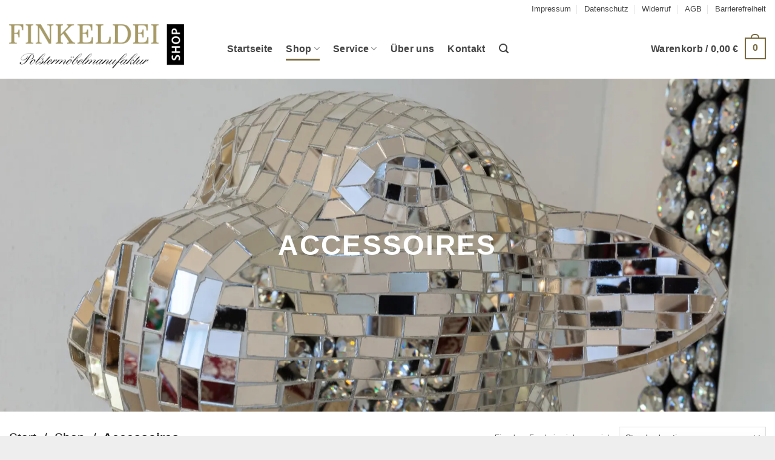

--- FILE ---
content_type: text/html; charset=UTF-8
request_url: https://www.finkeldei-shop.de/produkte/accessoires/
body_size: 17712
content:
<!DOCTYPE html>
<html lang="de" prefix="og: https://ogp.me/ns#" class="loading-site no-js">
<head>
<meta charset="UTF-8"/>
<link rel="profile" href="http://gmpg.org/xfn/11"/>
<link rel="pingback" href="https://www.finkeldei-shop.de/xmlrpc.php"/>
<script>(function(html){html.className=html.className.replace(/\bno-js\b/,'js')})(document.documentElement);</script>
<meta name="viewport" content="width=device-width, initial-scale=1"/>
<title>Exklusive Accessoires - Finkeldei Online-Shop</title>
<meta name="description" content="Kaufen Sie exklusive Accessoires im Online-Shop der Finkeldei Polstermöbelmanufaktur. Diese Accessoires sind ideale Begleiter für unsere Polstermöbel."/>
<meta name="robots" content="follow, index, max-snippet:-1, max-video-preview:-1, max-image-preview:large"/>
<link rel="canonical" href="https://www.finkeldei-shop.de/produkte/accessoires/"/>
<meta property="og:locale" content="de_DE"/>
<meta property="og:type" content="article"/>
<meta property="og:title" content="Exklusive Accessoires - Finkeldei Online-Shop"/>
<meta property="og:description" content="Kaufen Sie exklusive Accessoires im Online-Shop der Finkeldei Polstermöbelmanufaktur. Diese Accessoires sind ideale Begleiter für unsere Polstermöbel."/>
<meta property="og:url" content="https://www.finkeldei-shop.de/produkte/accessoires/"/>
<meta property="og:site_name" content="Online-Shop der Finkeldei Polstermöbelmanufaktur"/>
<meta property="og:image" content="https://www.finkeldei-shop.de/wp-content/uploads/2020/11/accessoires-1.jpg"/>
<meta property="og:image:secure_url" content="https://www.finkeldei-shop.de/wp-content/uploads/2020/11/accessoires-1.jpg"/>
<meta property="og:image:width" content="1920"/>
<meta property="og:image:height" content="1280"/>
<meta property="og:image:type" content="image/jpeg"/>
<meta name="twitter:card" content="summary_large_image"/>
<meta name="twitter:title" content="Exklusive Accessoires - Finkeldei Online-Shop"/>
<meta name="twitter:description" content="Kaufen Sie exklusive Accessoires im Online-Shop der Finkeldei Polstermöbelmanufaktur. Diese Accessoires sind ideale Begleiter für unsere Polstermöbel."/>
<meta name="twitter:label1" content="Produkte"/>
<meta name="twitter:data1" content="1"/>
<script type="application/ld+json" class="rank-math-schema-pro">{"@context":"https://schema.org","@graph":[{"@type":"Organization","@id":"https://www.finkeldei-shop.de/#organization","name":"Finkeldei Online-Shop"},{"@type":"WebSite","@id":"https://www.finkeldei-shop.de/#website","url":"https://www.finkeldei-shop.de","name":"Online-Shop der Finkeldei Polsterm\u00f6belmanufaktur","publisher":{"@id":"https://www.finkeldei-shop.de/#organization"},"inLanguage":"de"},{"@type":"CollectionPage","@id":"https://www.finkeldei-shop.de/produkte/accessoires/#webpage","url":"https://www.finkeldei-shop.de/produkte/accessoires/","name":"Exklusive Accessoires - Finkeldei Online-Shop","isPartOf":{"@id":"https://www.finkeldei-shop.de/#website"},"inLanguage":"de"}]}</script>
<link rel='dns-prefetch' href='//www.finkeldei-shop.de'/>
<link rel='prefetch' href='https://www.finkeldei-shop.de/wp-content/themes/flatsome/assets/js/flatsome.js?ver=e2eddd6c228105dac048'/>
<link rel='prefetch' href='https://www.finkeldei-shop.de/wp-content/themes/flatsome/assets/js/chunk.slider.js?ver=3.20.4'/>
<link rel='prefetch' href='https://www.finkeldei-shop.de/wp-content/themes/flatsome/assets/js/chunk.popups.js?ver=3.20.4'/>
<link rel='prefetch' href='https://www.finkeldei-shop.de/wp-content/themes/flatsome/assets/js/chunk.tooltips.js?ver=3.20.4'/>
<link rel='prefetch' href='https://www.finkeldei-shop.de/wp-content/themes/flatsome/assets/js/woocommerce.js?ver=1c9be63d628ff7c3ff4c'/>
<link rel="alternate" type="application/rss+xml" title="Finkeldei Online-Shop &raquo; Feed" href="https://www.finkeldei-shop.de/feed/"/>
<link rel="alternate" type="application/rss+xml" title="Finkeldei Online-Shop &raquo; Kommentar-Feed" href="https://www.finkeldei-shop.de/comments/feed/"/>
<link rel="alternate" type="application/rss+xml" title="Finkeldei Online-Shop &raquo; Accessoires Kategorie Feed" href="https://www.finkeldei-shop.de/produkte/accessoires/feed/"/>
<style id='wp-img-auto-sizes-contain-inline-css'>img:is([sizes=auto i],[sizes^="auto," i]){contain-intrinsic-size:3000px 1500px}</style>
<style id='wp-block-library-inline-css'>:root{--wp-block-synced-color:#7a00df;--wp-block-synced-color--rgb:122,0,223;--wp-bound-block-color:var(--wp-block-synced-color);--wp-editor-canvas-background:#ddd;--wp-admin-theme-color:#007cba;--wp-admin-theme-color--rgb:0,124,186;--wp-admin-theme-color-darker-10:#006ba1;--wp-admin-theme-color-darker-10--rgb:0,107,160.5;--wp-admin-theme-color-darker-20:#005a87;--wp-admin-theme-color-darker-20--rgb:0,90,135;--wp-admin-border-width-focus:2px}@media (min-resolution:192dpi){:root{--wp-admin-border-width-focus:1.5px}}.wp-element-button{cursor:pointer}:root .has-very-light-gray-background-color{background-color:#eee}:root .has-very-dark-gray-background-color{background-color:#313131}:root .has-very-light-gray-color{color:#eee}:root .has-very-dark-gray-color{color:#313131}:root .has-vivid-green-cyan-to-vivid-cyan-blue-gradient-background{background:linear-gradient(135deg,#00d084,#0693e3)}:root .has-purple-crush-gradient-background{background:linear-gradient(135deg,#34e2e4,#4721fb 50%,#ab1dfe)}:root .has-hazy-dawn-gradient-background{background:linear-gradient(135deg,#faaca8,#dad0ec)}:root .has-subdued-olive-gradient-background{background:linear-gradient(135deg,#fafae1,#67a671)}:root .has-atomic-cream-gradient-background{background:linear-gradient(135deg,#fdd79a,#004a59)}:root .has-nightshade-gradient-background{background:linear-gradient(135deg,#330968,#31cdcf)}:root .has-midnight-gradient-background{background:linear-gradient(135deg,#020381,#2874fc)}:root{--wp--preset--font-size--normal:16px;--wp--preset--font-size--huge:42px}.has-regular-font-size{font-size:1em}.has-larger-font-size{font-size:2.625em}.has-normal-font-size{font-size:var(--wp--preset--font-size--normal)}.has-huge-font-size{font-size:var(--wp--preset--font-size--huge)}.has-text-align-center{text-align:center}.has-text-align-left{text-align:left}.has-text-align-right{text-align:right}.has-fit-text{white-space:nowrap!important}#end-resizable-editor-section{display:none}.aligncenter{clear:both}.items-justified-left{justify-content:flex-start}.items-justified-center{justify-content:center}.items-justified-right{justify-content:flex-end}.items-justified-space-between{justify-content:space-between}.screen-reader-text{border:0;clip-path:inset(50%);height:1px;margin:-1px;overflow:hidden;padding:0;position:absolute;width:1px;word-wrap:normal!important}.screen-reader-text:focus{background-color:#ddd;clip-path:none;color:#444;display:block;font-size:1em;height:auto;left:5px;line-height:normal;padding:15px 23px 14px;text-decoration:none;top:5px;width:auto;z-index:100000}html :where(.has-border-color){border-style:solid}html :where([style*=border-top-color]){border-top-style:solid}html :where([style*=border-right-color]){border-right-style:solid}html :where([style*=border-bottom-color]){border-bottom-style:solid}html :where([style*=border-left-color]){border-left-style:solid}html :where([style*=border-width]){border-style:solid}html :where([style*=border-top-width]){border-top-style:solid}html :where([style*=border-right-width]){border-right-style:solid}html :where([style*=border-bottom-width]){border-bottom-style:solid}html :where([style*=border-left-width]){border-left-style:solid}html :where(img[class*=wp-image-]){height:auto;max-width:100%}:where(figure){margin:0 0 1em}html :where(.is-position-sticky){--wp-admin--admin-bar--position-offset:var(--wp-admin--admin-bar--height,0px)}@media screen and (max-width:600px){html :where(.is-position-sticky){--wp-admin--admin-bar--position-offset:0px}}</style>
<link rel="stylesheet" type="text/css" href="//www.finkeldei-shop.de/wp-content/cache/wpfc-minified/f6f9w4fw/a3wqr.css" media="all"/>
<style id='global-styles-inline-css'>:root{--wp--preset--aspect-ratio--square:1;--wp--preset--aspect-ratio--4-3:4/3;--wp--preset--aspect-ratio--3-4:3/4;--wp--preset--aspect-ratio--3-2:3/2;--wp--preset--aspect-ratio--2-3:2/3;--wp--preset--aspect-ratio--16-9:16/9;--wp--preset--aspect-ratio--9-16:9/16;--wp--preset--color--black:#000000;--wp--preset--color--cyan-bluish-gray:#abb8c3;--wp--preset--color--white:#ffffff;--wp--preset--color--pale-pink:#f78da7;--wp--preset--color--vivid-red:#cf2e2e;--wp--preset--color--luminous-vivid-orange:#ff6900;--wp--preset--color--luminous-vivid-amber:#fcb900;--wp--preset--color--light-green-cyan:#7bdcb5;--wp--preset--color--vivid-green-cyan:#00d084;--wp--preset--color--pale-cyan-blue:#8ed1fc;--wp--preset--color--vivid-cyan-blue:#0693e3;--wp--preset--color--vivid-purple:#9b51e0;--wp--preset--color--primary:#79693e;--wp--preset--color--secondary:#111111;--wp--preset--color--success:#017d3f;--wp--preset--color--alert:#d80018;--wp--preset--gradient--vivid-cyan-blue-to-vivid-purple:linear-gradient(135deg,rgb(6,147,227) 0%,rgb(155,81,224) 100%);--wp--preset--gradient--light-green-cyan-to-vivid-green-cyan:linear-gradient(135deg,rgb(122,220,180) 0%,rgb(0,208,130) 100%);--wp--preset--gradient--luminous-vivid-amber-to-luminous-vivid-orange:linear-gradient(135deg,rgb(252,185,0) 0%,rgb(255,105,0) 100%);--wp--preset--gradient--luminous-vivid-orange-to-vivid-red:linear-gradient(135deg,rgb(255,105,0) 0%,rgb(207,46,46) 100%);--wp--preset--gradient--very-light-gray-to-cyan-bluish-gray:linear-gradient(135deg,rgb(238,238,238) 0%,rgb(169,184,195) 100%);--wp--preset--gradient--cool-to-warm-spectrum:linear-gradient(135deg,rgb(74,234,220) 0%,rgb(151,120,209) 20%,rgb(207,42,186) 40%,rgb(238,44,130) 60%,rgb(251,105,98) 80%,rgb(254,248,76) 100%);--wp--preset--gradient--blush-light-purple:linear-gradient(135deg,rgb(255,206,236) 0%,rgb(152,150,240) 100%);--wp--preset--gradient--blush-bordeaux:linear-gradient(135deg,rgb(254,205,165) 0%,rgb(254,45,45) 50%,rgb(107,0,62) 100%);--wp--preset--gradient--luminous-dusk:linear-gradient(135deg,rgb(255,203,112) 0%,rgb(199,81,192) 50%,rgb(65,88,208) 100%);--wp--preset--gradient--pale-ocean:linear-gradient(135deg,rgb(255,245,203) 0%,rgb(182,227,212) 50%,rgb(51,167,181) 100%);--wp--preset--gradient--electric-grass:linear-gradient(135deg,rgb(202,248,128) 0%,rgb(113,206,126) 100%);--wp--preset--gradient--midnight:linear-gradient(135deg,rgb(2,3,129) 0%,rgb(40,116,252) 100%);--wp--preset--font-size--small:13px;--wp--preset--font-size--medium:20px;--wp--preset--font-size--large:36px;--wp--preset--font-size--x-large:42px;--wp--preset--spacing--20:0.44rem;--wp--preset--spacing--30:0.67rem;--wp--preset--spacing--40:1rem;--wp--preset--spacing--50:1.5rem;--wp--preset--spacing--60:2.25rem;--wp--preset--spacing--70:3.38rem;--wp--preset--spacing--80:5.06rem;--wp--preset--shadow--natural:6px 6px 9px rgba(0, 0, 0, 0.2);--wp--preset--shadow--deep:12px 12px 50px rgba(0, 0, 0, 0.4);--wp--preset--shadow--sharp:6px 6px 0px rgba(0, 0, 0, 0.2);--wp--preset--shadow--outlined:6px 6px 0px -3px rgb(255, 255, 255), 6px 6px rgb(0, 0, 0);--wp--preset--shadow--crisp:6px 6px 0px rgb(0, 0, 0);}:where(body){margin:0;}.wp-site-blocks > .alignleft{float:left;margin-right:2em;}.wp-site-blocks > .alignright{float:right;margin-left:2em;}.wp-site-blocks > .aligncenter{justify-content:center;margin-left:auto;margin-right:auto;}:where(.is-layout-flex){gap:0.5em;}:where(.is-layout-grid){gap:0.5em;}.is-layout-flow > .alignleft{float:left;margin-inline-start:0;margin-inline-end:2em;}.is-layout-flow > .alignright{float:right;margin-inline-start:2em;margin-inline-end:0;}.is-layout-flow > .aligncenter{margin-left:auto !important;margin-right:auto !important;}.is-layout-constrained > .alignleft{float:left;margin-inline-start:0;margin-inline-end:2em;}.is-layout-constrained > .alignright{float:right;margin-inline-start:2em;margin-inline-end:0;}.is-layout-constrained > .aligncenter{margin-left:auto !important;margin-right:auto !important;}.is-layout-constrained > :where(:not(.alignleft):not(.alignright):not(.alignfull)){margin-left:auto !important;margin-right:auto !important;}body .is-layout-flex{display:flex;}.is-layout-flex{flex-wrap:wrap;align-items:center;}.is-layout-flex > :is(*, div){margin:0;}body .is-layout-grid{display:grid;}.is-layout-grid > :is(*, div){margin:0;}body{padding-top:0px;padding-right:0px;padding-bottom:0px;padding-left:0px;}a:where(:not(.wp-element-button)){text-decoration:none;}:root :where(.wp-element-button, .wp-block-button__link){background-color:#32373c;border-width:0;color:#fff;font-family:inherit;font-size:inherit;font-style:inherit;font-weight:inherit;letter-spacing:inherit;line-height:inherit;padding-top:calc(0.667em + 2px);padding-right:calc(1.333em + 2px);padding-bottom:calc(0.667em + 2px);padding-left:calc(1.333em + 2px);text-decoration:none;text-transform:inherit;}.has-black-color{color:var(--wp--preset--color--black) !important;}.has-cyan-bluish-gray-color{color:var(--wp--preset--color--cyan-bluish-gray) !important;}.has-white-color{color:var(--wp--preset--color--white) !important;}.has-pale-pink-color{color:var(--wp--preset--color--pale-pink) !important;}.has-vivid-red-color{color:var(--wp--preset--color--vivid-red) !important;}.has-luminous-vivid-orange-color{color:var(--wp--preset--color--luminous-vivid-orange) !important;}.has-luminous-vivid-amber-color{color:var(--wp--preset--color--luminous-vivid-amber) !important;}.has-light-green-cyan-color{color:var(--wp--preset--color--light-green-cyan) !important;}.has-vivid-green-cyan-color{color:var(--wp--preset--color--vivid-green-cyan) !important;}.has-pale-cyan-blue-color{color:var(--wp--preset--color--pale-cyan-blue) !important;}.has-vivid-cyan-blue-color{color:var(--wp--preset--color--vivid-cyan-blue) !important;}.has-vivid-purple-color{color:var(--wp--preset--color--vivid-purple) !important;}.has-primary-color{color:var(--wp--preset--color--primary) !important;}.has-secondary-color{color:var(--wp--preset--color--secondary) !important;}.has-success-color{color:var(--wp--preset--color--success) !important;}.has-alert-color{color:var(--wp--preset--color--alert) !important;}.has-black-background-color{background-color:var(--wp--preset--color--black) !important;}.has-cyan-bluish-gray-background-color{background-color:var(--wp--preset--color--cyan-bluish-gray) !important;}.has-white-background-color{background-color:var(--wp--preset--color--white) !important;}.has-pale-pink-background-color{background-color:var(--wp--preset--color--pale-pink) !important;}.has-vivid-red-background-color{background-color:var(--wp--preset--color--vivid-red) !important;}.has-luminous-vivid-orange-background-color{background-color:var(--wp--preset--color--luminous-vivid-orange) !important;}.has-luminous-vivid-amber-background-color{background-color:var(--wp--preset--color--luminous-vivid-amber) !important;}.has-light-green-cyan-background-color{background-color:var(--wp--preset--color--light-green-cyan) !important;}.has-vivid-green-cyan-background-color{background-color:var(--wp--preset--color--vivid-green-cyan) !important;}.has-pale-cyan-blue-background-color{background-color:var(--wp--preset--color--pale-cyan-blue) !important;}.has-vivid-cyan-blue-background-color{background-color:var(--wp--preset--color--vivid-cyan-blue) !important;}.has-vivid-purple-background-color{background-color:var(--wp--preset--color--vivid-purple) !important;}.has-primary-background-color{background-color:var(--wp--preset--color--primary) !important;}.has-secondary-background-color{background-color:var(--wp--preset--color--secondary) !important;}.has-success-background-color{background-color:var(--wp--preset--color--success) !important;}.has-alert-background-color{background-color:var(--wp--preset--color--alert) !important;}.has-black-border-color{border-color:var(--wp--preset--color--black) !important;}.has-cyan-bluish-gray-border-color{border-color:var(--wp--preset--color--cyan-bluish-gray) !important;}.has-white-border-color{border-color:var(--wp--preset--color--white) !important;}.has-pale-pink-border-color{border-color:var(--wp--preset--color--pale-pink) !important;}.has-vivid-red-border-color{border-color:var(--wp--preset--color--vivid-red) !important;}.has-luminous-vivid-orange-border-color{border-color:var(--wp--preset--color--luminous-vivid-orange) !important;}.has-luminous-vivid-amber-border-color{border-color:var(--wp--preset--color--luminous-vivid-amber) !important;}.has-light-green-cyan-border-color{border-color:var(--wp--preset--color--light-green-cyan) !important;}.has-vivid-green-cyan-border-color{border-color:var(--wp--preset--color--vivid-green-cyan) !important;}.has-pale-cyan-blue-border-color{border-color:var(--wp--preset--color--pale-cyan-blue) !important;}.has-vivid-cyan-blue-border-color{border-color:var(--wp--preset--color--vivid-cyan-blue) !important;}.has-vivid-purple-border-color{border-color:var(--wp--preset--color--vivid-purple) !important;}.has-primary-border-color{border-color:var(--wp--preset--color--primary) !important;}.has-secondary-border-color{border-color:var(--wp--preset--color--secondary) !important;}.has-success-border-color{border-color:var(--wp--preset--color--success) !important;}.has-alert-border-color{border-color:var(--wp--preset--color--alert) !important;}.has-vivid-cyan-blue-to-vivid-purple-gradient-background{background:var(--wp--preset--gradient--vivid-cyan-blue-to-vivid-purple) !important;}.has-light-green-cyan-to-vivid-green-cyan-gradient-background{background:var(--wp--preset--gradient--light-green-cyan-to-vivid-green-cyan) !important;}.has-luminous-vivid-amber-to-luminous-vivid-orange-gradient-background{background:var(--wp--preset--gradient--luminous-vivid-amber-to-luminous-vivid-orange) !important;}.has-luminous-vivid-orange-to-vivid-red-gradient-background{background:var(--wp--preset--gradient--luminous-vivid-orange-to-vivid-red) !important;}.has-very-light-gray-to-cyan-bluish-gray-gradient-background{background:var(--wp--preset--gradient--very-light-gray-to-cyan-bluish-gray) !important;}.has-cool-to-warm-spectrum-gradient-background{background:var(--wp--preset--gradient--cool-to-warm-spectrum) !important;}.has-blush-light-purple-gradient-background{background:var(--wp--preset--gradient--blush-light-purple) !important;}.has-blush-bordeaux-gradient-background{background:var(--wp--preset--gradient--blush-bordeaux) !important;}.has-luminous-dusk-gradient-background{background:var(--wp--preset--gradient--luminous-dusk) !important;}.has-pale-ocean-gradient-background{background:var(--wp--preset--gradient--pale-ocean) !important;}.has-electric-grass-gradient-background{background:var(--wp--preset--gradient--electric-grass) !important;}.has-midnight-gradient-background{background:var(--wp--preset--gradient--midnight) !important;}.has-small-font-size{font-size:var(--wp--preset--font-size--small) !important;}.has-medium-font-size{font-size:var(--wp--preset--font-size--medium) !important;}.has-large-font-size{font-size:var(--wp--preset--font-size--large) !important;}.has-x-large-font-size{font-size:var(--wp--preset--font-size--x-large) !important;}</style>
<link rel="stylesheet" type="text/css" href="//www.finkeldei-shop.de/wp-content/cache/wpfc-minified/6jd0oa37/a3wqr.css" media="all"/>
<style id='woocommerce-inline-inline-css'>.woocommerce form .form-row .required{visibility:visible;}</style>
<link rel="stylesheet" type="text/css" href="//www.finkeldei-shop.de/wp-content/cache/wpfc-minified/qhyqlhos/a4jvo.css" media="all"/>
<style id='woocommerce-gzd-layout-inline-css'>.woocommerce-checkout .shop_table{background-color:#eeeeee;}
.product p.deposit-packaging-type{font-size:1.25em !important;}
p.woocommerce-shipping-destination{display:none;}
.wc-gzd-nutri-score-value-a{background:url(https://www.finkeldei-shop.de/wp-content/plugins/woocommerce-germanized/assets/images/nutri-score-a.svg) no-repeat;}
.wc-gzd-nutri-score-value-b{background:url(https://www.finkeldei-shop.de/wp-content/plugins/woocommerce-germanized/assets/images/nutri-score-b.svg) no-repeat;}
.wc-gzd-nutri-score-value-c{background:url(https://www.finkeldei-shop.de/wp-content/plugins/woocommerce-germanized/assets/images/nutri-score-c.svg) no-repeat;}
.wc-gzd-nutri-score-value-d{background:url(https://www.finkeldei-shop.de/wp-content/plugins/woocommerce-germanized/assets/images/nutri-score-d.svg) no-repeat;}
.wc-gzd-nutri-score-value-e{background:url(https://www.finkeldei-shop.de/wp-content/plugins/woocommerce-germanized/assets/images/nutri-score-e.svg) no-repeat;}</style>
<link rel="stylesheet" type="text/css" href="//www.finkeldei-shop.de/wp-content/cache/wpfc-minified/2z73uomd/a3wqr.css" media="all"/>
<style id='flatsome-main-inline-css'>@font-face{font-family:"fl-icons";font-display:block;src:url(https://www.finkeldei-shop.de/wp-content/themes/flatsome/assets/css/icons/fl-icons.eot?v=3.20.4);src:url(https://www.finkeldei-shop.de/wp-content/themes/flatsome/assets/css/icons/fl-icons.eot#iefix?v=3.20.4) format("embedded-opentype"), url(https://www.finkeldei-shop.de/wp-content/themes/flatsome/assets/css/icons/fl-icons.woff2?v=3.20.4) format("woff2"), url(https://www.finkeldei-shop.de/wp-content/themes/flatsome/assets/css/icons/fl-icons.ttf?v=3.20.4) format("truetype"), url(https://www.finkeldei-shop.de/wp-content/themes/flatsome/assets/css/icons/fl-icons.woff?v=3.20.4) format("woff"), url(https://www.finkeldei-shop.de/wp-content/themes/flatsome/assets/css/icons/fl-icons.svg?v=3.20.4#fl-icons) format("svg");}</style>
<link rel="stylesheet" type="text/css" href="//www.finkeldei-shop.de/wp-content/cache/wpfc-minified/7bmhu5gc/a3wqr.css" media="all"/>
<script>window._nslDOMReady=(function (){
const executedCallbacks=new Set();
return function (callback){
if(executedCallbacks.has(callback)) return;
const wrappedCallback=function (){
if(executedCallbacks.has(callback)) return;
executedCallbacks.add(callback);
callback();
};
if(document.readyState==="complete"||document.readyState==="interactive"){
wrappedCallback();
}else{
document.addEventListener("DOMContentLoaded", wrappedCallback);
}};})();</script><script src="https://www.finkeldei-shop.de/wp-includes/js/jquery/jquery.min.js?ver=3.7.1" id="jquery-core-js"></script>
<script src="https://www.finkeldei-shop.de/wp-includes/js/jquery/jquery-migrate.min.js?ver=3.4.1" id="jquery-migrate-js"></script>
<script src="https://www.finkeldei-shop.de/wp-content/plugins/woocommerce/assets/js/jquery-blockui/jquery.blockUI.min.js?ver=2.7.0-wc.10.4.3" id="wc-jquery-blockui-js" data-wp-strategy="defer"></script>
<script id="wc-add-to-cart-js-extra">var wc_add_to_cart_params={"ajax_url":"/wp-admin/admin-ajax.php","wc_ajax_url":"/?wc-ajax=%%endpoint%%","i18n_view_cart":"Warenkorb anzeigen","cart_url":"https://www.finkeldei-shop.de/cart/","is_cart":"","cart_redirect_after_add":"no"};
//# sourceURL=wc-add-to-cart-js-extra</script>
<script src="https://www.finkeldei-shop.de/wp-content/plugins/woocommerce/assets/js/frontend/add-to-cart.min.js?ver=10.4.3" id="wc-add-to-cart-js" defer="defer" data-wp-strategy="defer"></script>
<script src="https://www.finkeldei-shop.de/wp-content/plugins/woocommerce/assets/js/js-cookie/js.cookie.min.js?ver=2.1.4-wc.10.4.3" id="wc-js-cookie-js" data-wp-strategy="defer"></script>
<script data-no-optimize="1" data-no-minify="1" data-cfasync="false" src="https://www.finkeldei-shop.de/wp-content/cache/borlabs-cookie/1/borlabs-cookie-config-de.json.js?ver=3.3.23-180" id="borlabs-cookie-config-js"></script>
<script id="wc-gzd-unit-price-observer-queue-js-extra">var wc_gzd_unit_price_observer_queue_params={"ajax_url":"/wp-admin/admin-ajax.php","wc_ajax_url":"/?wc-ajax=%%endpoint%%","refresh_unit_price_nonce":"b2d279352a"};
//# sourceURL=wc-gzd-unit-price-observer-queue-js-extra</script>
<script src="https://www.finkeldei-shop.de/wp-content/plugins/woocommerce-germanized/build/static/unit-price-observer-queue.js?ver=3.20.5" id="wc-gzd-unit-price-observer-queue-js" defer="defer" data-wp-strategy="defer"></script>
<script src="https://www.finkeldei-shop.de/wp-content/plugins/woocommerce/assets/js/accounting/accounting.min.js?ver=0.4.2" id="wc-accounting-js"></script>
<script id="wc-gzd-unit-price-observer-js-extra">var wc_gzd_unit_price_observer_params={"wrapper":".product","price_selector":{"p.price":{"is_total_price":false,"is_primary_selector":true,"quantity_selector":""}},"replace_price":"1","product_id":"1626","price_decimal_sep":",","price_thousand_sep":".","qty_selector":"input.quantity, input.qty","refresh_on_load":""};
//# sourceURL=wc-gzd-unit-price-observer-js-extra</script>
<script src="https://www.finkeldei-shop.de/wp-content/plugins/woocommerce-germanized/build/static/unit-price-observer.js?ver=3.20.5" id="wc-gzd-unit-price-observer-js" defer="defer" data-wp-strategy="defer"></script>
<link rel="https://api.w.org/" href="https://www.finkeldei-shop.de/wp-json/"/><link rel="alternate" title="JSON" type="application/json" href="https://www.finkeldei-shop.de/wp-json/wp/v2/product_cat/225"/><link rel="EditURI" type="application/rsd+xml" title="RSD" href="https://www.finkeldei-shop.de/xmlrpc.php?rsd"/>
<meta name="generator" content="WordPress 6.9"/>
<noscript><style>.woocommerce-product-gallery{opacity:1 !important;}</style></noscript>
<link rel="icon" href="https://www.finkeldei-shop.de/wp-content/uploads/2020/05/cropped-icon-32x32.png" sizes="32x32"/>
<link rel="icon" href="https://www.finkeldei-shop.de/wp-content/uploads/2020/05/cropped-icon-192x192.png" sizes="192x192"/>
<link rel="apple-touch-icon" href="https://www.finkeldei-shop.de/wp-content/uploads/2020/05/cropped-icon-180x180.png"/>
<meta name="msapplication-TileImage" content="https://www.finkeldei-shop.de/wp-content/uploads/2020/05/cropped-icon-270x270.png"/>
<style id="custom-css">:root{--primary-color:#79693e;--fs-color-primary:#79693e;--fs-color-secondary:#111111;--fs-color-success:#017d3f;--fs-color-alert:#d80018;--fs-color-base:#444444;--fs-experimental-link-color:#79693e;--fs-experimental-link-color-hover:#111;}.tooltipster-base{--tooltip-color:#fff;--tooltip-bg-color:#000;}.off-canvas-right .mfp-content, .off-canvas-left .mfp-content{--drawer-width:300px;}.off-canvas .mfp-content.off-canvas-cart{--drawer-width:360px;}.container-width, .full-width .ubermenu-nav, .container, .row{max-width:1410px}.row.row-collapse{max-width:1380px}.row.row-small{max-width:1402.5px}.row.row-large{max-width:1440px}.header-main{height:100px}#logo img{max-height:100px}#logo{width:330px;}#logo img{padding:10px 0;}.header-bottom{min-height:55px}.header-top{min-height:30px}.transparent .header-main{height:250px}.transparent #logo img{max-height:250px}.has-transparent + .page-title:first-of-type,.has-transparent + #main > .page-title,.has-transparent + #main > div > .page-title,.has-transparent + #main .page-header-wrapper:first-of-type .page-title{padding-top:280px;}.header.show-on-scroll,.stuck .header-main{height:70px!important}.stuck #logo img{max-height:70px!important}.search-form{width:60%;}.header-bottom{background-color:#f1f1f1}.top-bar-nav > li > a{line-height:16px}.header-main .nav > li > a{line-height:15px}.stuck .header-main .nav > li > a{line-height:50px}.header-bottom-nav > li > a{line-height:16px}@media(max-width:549px){.header-main{height:75px}#logo img{max-height: 75px}}.nav-dropdown{font-size:101%}.header-top{background-color:rgba(255,255,255,0)!important;}h1,h2,h3,h4,h5,h6,.heading-font{color:#444444;}.breadcrumbs{text-transform:none;}button,.button{text-transform:none;}.nav > li > a, .links > li > a{text-transform:none;}h3.widget-title,span.widget-title{text-transform:none;}.header:not(.transparent) .top-bar-nav > li > a{color:#444444;}.header:not(.transparent) .header-nav-main.nav > li > a{color:#444444;}@media screen and (min-width:550px){.products .box-vertical .box-image{min-width: 640px!important;width: 640px!important;}}.footer-2{background-color:#eeeeee}.absolute-footer, html{background-color:#eeeeee}.page-title-small + main .product-container > .row{padding-top:0;}.nav-vertical-fly-out > li + li{border-top-width:1px;border-top-style:solid;}.label-new.menu-item > a:after{content:"Neu";}.label-hot.menu-item > a:after{content:"Hot";}.label-sale.menu-item > a:after{content:"Aktion";}.label-popular.menu-item > a:after{content:"Beliebt";}</style>		<style id="wp-custom-css">p.woocommerce-result-count.hide-for-medium{font-size:12px;}
select.orderby{font-size:14px;}
ul.wc-bacs-bank-details.order_details.bacs_details{padding:0 0 0 1.2em}
#main > div.checkout-page-title.page-title > div > div > nav{-ms-flex-pack:left;justify-content:left;}
div.products .product p.wc-gzd-additional-info{margin:0em 0em;}
.product p.wc-gzd-additional-info{font-size:.8em;margin-bottom:0em}
div.products .product p.wc-gzd-additional-info{font-size:.8em;margin:0em 0em 0em 0em}
ul.product_list_widget{line-height:0.8em;}
p.wc-gzd-additional-info:nth-child(6){margin-bottom:2em}
.product-short-description{padding-top:18px;}
.box-text{padding-bottom:.4em;}
.message-container a{margin:0 0 0 0}
address{font-style:normal;}
.product_list_widget .wc-gzd-additional-info{line-height:1.2em}
@font-face{font-family:'Roboto';font-style:normal;font-weight:400;src:url('https://www.finkeldei-shop.de/wp-content/themes/flatsome-child/fonts/roboto-v20-latin-regular.woff2') format('woff2'), url('https://www.finkeldei-shop.de/wp-content/themes/flatsome-child/fonts/roboto-v20-latin-regular.woff') format('woff'), url('https://www.finkeldei-shop.de/wp-content/themes/flatsome-child/fonts/roboto-v20-latin-regular.ttf') format('truetype'),}
@font-face{font-family:'Roboto';font-style:normal;font-weight:700;src:url('https://www.finkeldei-shop.de/wp-content/themes/flatsome-child/fonts/roboto-v20-latin-700.woff2') format('woff2'), url('https://www.finkeldei-shop.de/wp-content/themes/flatsome-child/fonts/roboto-v20-latin-700.woff') format('woff'), url('https://www.finkeldei-shop.de/wp-content/themes/flatsome-child/fonts/roboto-v20-latin-700.ttf') format('truetype'),}
@font-face{font-family:"DancingScript-Regular";src:url("https://www.finkeldei-shop.de/wp-content/themes/flatsome-child/fonts/DancingScript-Regular.ttf") format("truetype"), url("https://www.finkeldei-shop.de/wp-content/themes/flatsome-child/fonts/DancingScript-Regular.woff") format("woff"), url("https://www.finkeldei-shop.de/wp-content/themes/flatsome-child/fonts/DancingScript-Regular.woff2") format("woff2");font-weight:400;font-style:normal;}
body{font-family:"Roboto", sans-serif;}
.nav > li > a{font-family:"Roboto", sans-serif;}
h1,h2,h3,h4,h5,h6, .heading-font{font-family:"Roboto", sans-serif;}
.alt-font{font-family:"DancingScript-Regular", cursive;}
.tagcloud a{background-color:#fff;color:#111111;}
.copyright-footer{color:#111111;}
.breadcrumbs a{color:#222222;}
.breadcrumbs a:hover{text-decoration:underline;}
.breadcrumbs .divider{opacity:1;}
.op-7{opacity:1;}
.breadcrumb-step{background-color:#666666;}
.is-outline{color:#666666;}
p.name.product-title.woocommerce-loop-product__title > a{font-size:1.2em}
.wc-gzd-product-manufacturer-heading{font-size:1em;padding-bottom:12px;}</style>
<style id="kirki-inline-styles"></style></head>
<body class="archive tax-product_cat term-accessoires term-225 wp-theme-flatsome wp-child-theme-flatsome-child theme-flatsome woocommerce woocommerce-page woocommerce-no-js full-width lightbox nav-dropdown-has-arrow nav-dropdown-has-shadow nav-dropdown-has-border">
<a class="skip-link screen-reader-text" href="#main">Zum Inhalt springen</a>
<div id="wrapper">
<header id="header" class="header has-sticky sticky-jump">
<div class="header-wrapper">
<div id="top-bar" class="header-top hide-for-sticky hide-for-medium">
<div class="flex-row container">
<div class="flex-col hide-for-medium flex-left"> <ul class="nav nav-left medium-nav-center nav-small nav-divided"> </ul></div><div class="flex-col hide-for-medium flex-center"> <ul class="nav nav-center nav-small nav-divided"> </ul></div><div class="flex-col hide-for-medium flex-right"> <ul class="nav top-bar-nav nav-right nav-small nav-divided"> <li id="menu-item-498" class="menu-item menu-item-type-post_type menu-item-object-page menu-item-498 menu-item-design-default"><a href="https://www.finkeldei-shop.de/impressum/" class="nav-top-link">Impressum</a></li> <li id="menu-item-502" class="menu-item menu-item-type-post_type menu-item-object-page menu-item-privacy-policy menu-item-502 menu-item-design-default"><a rel="privacy-policy" href="https://www.finkeldei-shop.de/datenschutzerklaerung/" class="nav-top-link">Datenschutz</a></li> <li id="menu-item-499" class="menu-item menu-item-type-post_type menu-item-object-page menu-item-499 menu-item-design-default"><a href="https://www.finkeldei-shop.de/widerrufsbelehrung/" class="nav-top-link">Widerruf</a></li> <li id="menu-item-311" class="menu-item menu-item-type-post_type menu-item-object-page menu-item-311 menu-item-design-default"><a href="https://www.finkeldei-shop.de/agb/" class="nav-top-link">AGB</a></li> <li id="menu-item-2562" class="menu-item menu-item-type-post_type menu-item-object-page menu-item-2562 menu-item-design-default"><a href="https://www.finkeldei-shop.de/barrierefreiheitserklaerung/" class="nav-top-link">Barrierefreiheit</a></li> </ul></div></div></div><div id="masthead" class="header-main">
<div class="header-inner flex-row container logo-left medium-logo-center" role="navigation">
<div id="logo" class="flex-col logo">  <a href="https://www.finkeldei-shop.de/" title="Finkeldei Online-Shop - Polstermöbel direkt vom Hersteller" rel="home"> <img width="1020" height="255" src="https://www.finkeldei-shop.de/wp-content/uploads/2022/04/logo-1400x350.png" class="header_logo header-logo" alt="Finkeldei Online-Shop"/><img width="1020" height="255" src="https://www.finkeldei-shop.de/wp-content/uploads/2022/04/logo-1400x350.png" class="header-logo-dark" alt="Finkeldei Online-Shop"/></a></div><div class="flex-col show-for-medium flex-left"> <ul class="mobile-nav nav nav-left"> <li class="nav-icon has-icon"> <a href="#" class="is-small" data-open="#main-menu" data-pos="left" data-bg="main-menu-overlay" role="button" aria-label="Menü" aria-controls="main-menu" aria-expanded="false" aria-haspopup="dialog" data-flatsome-role-button> <i class="icon-menu" aria-hidden="true"></i> </a> </li> </ul></div><div class="flex-col hide-for-medium flex-left flex-grow">
<ul class="header-nav header-nav-main nav nav-left nav-line-bottom nav-size-large nav-spacing-large nav-uppercase">
<li id="menu-item-251" class="menu-item menu-item-type-post_type menu-item-object-page menu-item-home menu-item-251 menu-item-design-default"><a href="https://www.finkeldei-shop.de/" class="nav-top-link">Startseite</a></li>
<li id="menu-item-233" class="menu-item menu-item-type-post_type menu-item-object-page current-menu-ancestor current-menu-parent current_page_parent current_page_ancestor menu-item-has-children menu-item-233 active menu-item-design-default has-dropdown"><a href="https://www.finkeldei-shop.de/shop/" class="nav-top-link" aria-expanded="false" aria-haspopup="menu">Shop<i class="icon-angle-down" aria-hidden="true"></i></a>
<ul class="sub-menu nav-dropdown nav-dropdown-simple">
<li id="menu-item-530" class="menu-item menu-item-type-custom menu-item-object-custom menu-item-530"><a href="https://www.finkeldei-shop.de/produkte/polstergarnituren/">Polstergarnituren</a></li>
<li id="menu-item-637" class="menu-item menu-item-type-custom menu-item-object-custom menu-item-637"><a href="https://www.finkeldei-shop.de/produkte/sofas/">Sofas</a></li>
<li id="menu-item-638" class="menu-item menu-item-type-custom menu-item-object-custom menu-item-638"><a href="https://www.finkeldei-shop.de/produkte/sessel/">Sessel</a></li>
<li id="menu-item-639" class="menu-item menu-item-type-custom menu-item-object-custom menu-item-639"><a href="https://www.finkeldei-shop.de/produkte/recamieren/">Recamieren</a></li>
<li id="menu-item-640" class="menu-item menu-item-type-custom menu-item-object-custom menu-item-640"><a href="https://www.finkeldei-shop.de/produkte/essgruppen/">Essgruppen</a></li>
<li id="menu-item-2130" class="menu-item menu-item-type-custom menu-item-object-custom menu-item-2130"><a href="https://www.finkeldei-shop.de/produkte/polsterbetten/">Polsterbetten</a></li>
<li id="menu-item-2131" class="menu-item menu-item-type-custom menu-item-object-custom menu-item-2131"><a href="https://www.finkeldei-shop.de/produkte/kastenmoebel/">Kastenmöbel</a></li>
<li id="menu-item-2281" class="menu-item menu-item-type-custom menu-item-object-custom menu-item-2281"><a href="https://www.finkeldei-shop.de/produkte/tische/">Tische</a></li>
<li id="menu-item-1592" class="menu-item menu-item-type-custom menu-item-object-custom menu-item-1592"><a href="https://www.finkeldei-shop.de/produkte/tischleuchten/">Tischleuchten</a></li>
<li id="menu-item-1624" class="menu-item menu-item-type-custom menu-item-object-custom current-menu-item menu-item-1624 active"><a href="https://www.finkeldei-shop.de/produkte/accessoires/" aria-current="page">Accessoires</a></li>
</ul>
</li>
<li id="menu-item-1038" class="menu-item menu-item-type-post_type menu-item-object-page menu-item-has-children menu-item-1038 menu-item-design-default has-dropdown"><a href="https://www.finkeldei-shop.de/service/" class="nav-top-link" aria-expanded="false" aria-haspopup="menu">Service<i class="icon-angle-down" aria-hidden="true"></i></a>
<ul class="sub-menu nav-dropdown nav-dropdown-simple">
<li id="menu-item-1041" class="menu-item menu-item-type-post_type menu-item-object-page menu-item-1041"><a href="https://www.finkeldei-shop.de/faq/">Fragen &#038; Antworten</a></li>
<li id="menu-item-1037" class="menu-item menu-item-type-post_type menu-item-object-page menu-item-1037"><a href="https://www.finkeldei-shop.de/versandbedingungen/">Versandbedingungen</a></li>
<li id="menu-item-1036" class="menu-item menu-item-type-post_type menu-item-object-page menu-item-1036"><a href="https://www.finkeldei-shop.de/zahlungsarten/">Zahlungsarten</a></li>
</ul>
</li>
<li id="menu-item-268" class="menu-item menu-item-type-post_type menu-item-object-page menu-item-268 menu-item-design-default"><a href="https://www.finkeldei-shop.de/ueber-uns/" class="nav-top-link">Über uns</a></li>
<li id="menu-item-977" class="menu-item menu-item-type-post_type menu-item-object-page menu-item-977 menu-item-design-default"><a href="https://www.finkeldei-shop.de/kontakt/" class="nav-top-link">Kontakt</a></li>
<li class="header-search header-search-lightbox has-icon"> <a href="#search-lightbox" class="is-small" aria-label="Suchen" data-open="#search-lightbox" data-focus="input.search-field" role="button" aria-expanded="false" aria-haspopup="dialog" aria-controls="search-lightbox" data-flatsome-role-button><i class="icon-search" aria-hidden="true" style="font-size:16px;"></i></a> <div id="search-lightbox" class="mfp-hide dark text-center"> <div class="searchform-wrapper ux-search-box relative is-large"><form role="search" method="get" class="searchform" action="https://www.finkeldei-shop.de/"> <div class="flex-row relative"> <div class="flex-col flex-grow"> <label class="screen-reader-text" for="woocommerce-product-search-field-0">Suche nach:</label> <input type="search" id="woocommerce-product-search-field-0" class="search-field mb-0" placeholder="Suchen&hellip;" value="" name="s" /> <input type="hidden" name="post_type" value="product" /></div><div class="flex-col"> <button type="submit" value="Suchen" class="ux-search-submit submit-button secondary button icon mb-0" aria-label="Übermitteln"> <i class="icon-search" aria-hidden="true"></i> </button></div></div><div class="live-search-results text-left z-top"></div></form></div></div></li>
</ul></div><div class="flex-col hide-for-medium flex-right">
<ul class="header-nav header-nav-main nav nav-right nav-line-bottom nav-size-large nav-spacing-large nav-uppercase">
<li class="cart-item has-icon has-dropdown">
<a href="https://www.finkeldei-shop.de/cart/" class="header-cart-link nav-top-link is-small" title="Warenkorb" aria-label="Warenkorb anzeigen" aria-expanded="false" aria-haspopup="true" role="button" data-flatsome-role-button>
<span class="header-cart-title">
Warenkorb   /      <span class="cart-price"><span class="woocommerce-Price-amount amount"><bdi>0,00&nbsp;<span class="woocommerce-Price-currencySymbol">&euro;</span></bdi></span></span>
</span>
<span class="cart-icon image-icon">
<strong>0</strong>
</span>
</a>
<ul class="nav-dropdown nav-dropdown-simple">
<li class="html widget_shopping_cart"> <div class="widget_shopping_cart_content"> <div class="ux-mini-cart-empty flex flex-row-col text-center pt pb"> <div class="ux-mini-cart-empty-icon"> <svg aria-hidden="true" xmlns="http://www.w3.org/2000/svg" viewBox="0 0 17 19" style="opacity:.1;height:80px;"> <path d="M8.5 0C6.7 0 5.3 1.2 5.3 2.7v2H2.1c-.3 0-.6.3-.7.7L0 18.2c0 .4.2.8.6.8h15.7c.4 0 .7-.3.7-.7v-.1L15.6 5.4c0-.3-.3-.6-.7-.6h-3.2v-2c0-1.6-1.4-2.8-3.2-2.8zM6.7 2.7c0-.8.8-1.4 1.8-1.4s1.8.6 1.8 1.4v2H6.7v-2zm7.5 3.4 1.3 11.5h-14L2.8 6.1h2.5v1.4c0 .4.3.7.7.7.4 0 .7-.3.7-.7V6.1h3.5v1.4c0 .4.3.7.7.7s.7-.3.7-.7V6.1h2.6z" fill-rule="evenodd" clip-rule="evenodd" fill="currentColor"></path> </svg></div><p class="woocommerce-mini-cart__empty-message empty">Es befinden sich keine Produkte im Warenkorb.</p> <p class="return-to-shop"> <a class="button primary wc-backward" href="https://www.finkeldei-shop.de/shop/"> Zurück zum Shop </a> </p></div></div></li>
</ul>
</li>
</ul></div><div class="flex-col show-for-medium flex-right">
<ul class="mobile-nav nav nav-right">
<li class="cart-item has-icon"> <a href="https://www.finkeldei-shop.de/cart/" class="header-cart-link nav-top-link is-small off-canvas-toggle" title="Warenkorb" aria-label="Warenkorb anzeigen" aria-expanded="false" aria-haspopup="dialog" role="button" data-open="#cart-popup" data-class="off-canvas-cart" data-pos="right" aria-controls="cart-popup" data-flatsome-role-button> <span class="cart-icon image-icon"> <strong>0</strong> </span> </a>  <div id="cart-popup" class="mfp-hide"> <div class="cart-popup-inner inner-padding cart-popup-inner--sticky"> <div class="cart-popup-title text-center"> <span class="heading-font uppercase">Warenkorb</span> <div class="is-divider"></div></div><div class="widget_shopping_cart"> <div class="widget_shopping_cart_content"> <div class="ux-mini-cart-empty flex flex-row-col text-center pt pb"> <div class="ux-mini-cart-empty-icon"> <svg aria-hidden="true" xmlns="http://www.w3.org/2000/svg" viewBox="0 0 17 19" style="opacity:.1;height:80px;"> <path d="M8.5 0C6.7 0 5.3 1.2 5.3 2.7v2H2.1c-.3 0-.6.3-.7.7L0 18.2c0 .4.2.8.6.8h15.7c.4 0 .7-.3.7-.7v-.1L15.6 5.4c0-.3-.3-.6-.7-.6h-3.2v-2c0-1.6-1.4-2.8-3.2-2.8zM6.7 2.7c0-.8.8-1.4 1.8-1.4s1.8.6 1.8 1.4v2H6.7v-2zm7.5 3.4 1.3 11.5h-14L2.8 6.1h2.5v1.4c0 .4.3.7.7.7.4 0 .7-.3.7-.7V6.1h3.5v1.4c0 .4.3.7.7.7s.7-.3.7-.7V6.1h2.6z" fill-rule="evenodd" clip-rule="evenodd" fill="currentColor"></path> </svg></div><p class="woocommerce-mini-cart__empty-message empty">Es befinden sich keine Produkte im Warenkorb.</p> <p class="return-to-shop"> <a class="button primary wc-backward" href="https://www.finkeldei-shop.de/shop/"> Zurück zum Shop </a> </p></div></div></div></div></div></li>
</ul></div></div></div><div class="header-bg-container fill"><div class="header-bg-image fill"></div><div class="header-bg-color fill"></div></div></div></header>
<div class="banner has-hover has-parallax" id="banner-1026138317">
<div class="banner-inner fill">
<div class="banner-bg fill" data-parallax="-5" data-parallax-container=".banner" data-parallax-background> <img width="1920" height="1280" src="https://www.finkeldei-shop.de/wp-content/uploads/2020/11/accessoires-1.jpg" class="bg attachment-original size-original" alt="" decoding="async" fetchpriority="high"/></div><div class="banner-layers container">
<div class="fill banner-link"></div><div id="text-box-29411018" class="text-box banner-layer x50 md-x50 lg-x50 y50 md-y50 lg-y50 res-text">
<div class="text-box-content text dark">
<div class="text-inner text-center"> <h2 class="uppercase"><strong>Accessoires</strong></h2></div></div><style>#text-box-29411018{width:60%;}
#text-box-29411018 .text-box-content{font-size:100%;}</style></div></div></div><style>#banner-1026138317{padding-top:550px;}
#banner-1026138317 .banner-bg img{object-position:41% 65%;}</style></div><div class="shop-page-title category-page-title page-title">
<div class="page-title-inner flex-row medium-flex-wrap container">
<div class="flex-col flex-grow medium-text-center">
<div class="is-larger"> <nav class="woocommerce-breadcrumb breadcrumbs" aria-label="Breadcrumb"><a href="https://www.finkeldei-shop.de">Start</a> <span class="divider">&#47;</span> <a href="https://www.finkeldei-shop.de/shop/">Shop</a> <span class="divider">&#47;</span> Accessoires</nav></div><div class="category-filtering category-filter-row show-for-medium">
<a href="#" data-open="#shop-sidebar" data-pos="left" class="filter-button uppercase plain" role="button" aria-controls="shop-sidebar" aria-expanded="false" aria-haspopup="dialog" data-visible-after="true" data-flatsome-role-button>
<i class="icon-equalizer" aria-hidden="true"></i>		<strong>Kategorien</strong>
</a>
<div class="inline-block"></div></div></div><div class="flex-col medium-text-center"> <p class="woocommerce-result-count hide-for-medium" role="alert" aria-relevant="all"> Einzelnes Ergebnis wird angezeigt </p> <form class="woocommerce-ordering" method="get"> <select name="orderby" class="orderby" aria-label="Shop-Reihenfolge" > <option value="menu_order" selected='selected'>Standardsortierung</option> <option value="popularity" >Nach Beliebtheit sortiert</option> <option value="date" >Nach Aktualität sortieren</option> <option value="price" >Nach Preis sortieren: aufsteigend</option> <option value="price-desc" >Nach Preis sortieren: absteigend</option> </select> <input type="hidden" name="paged" value="1" /> </form></div></div></div><main id="main" class="">
<div class="row category-page-row">
<div class="col large-3 hide-for-medium">
<div class="is-sticky-column" data-sticky-mode="javascript"><div class="is-sticky-column__inner">			<div id="shop-sidebar" class="sidebar-inner col-inner">
<aside id="woocommerce_product_categories-13" class="widget woocommerce widget_product_categories"><span class="widget-title shop-sidebar">Kategorien</span><div class="is-divider small"></div><ul class="product-categories"><li class="cat-item cat-item-92"><a href="https://www.finkeldei-shop.de/produkte/polstergarnituren/">Polstergarnituren</a></li>
<li class="cat-item cat-item-127"><a href="https://www.finkeldei-shop.de/produkte/sofas/">Sofas</a></li>
<li class="cat-item cat-item-131"><a href="https://www.finkeldei-shop.de/produkte/sessel/">Sessel</a></li>
<li class="cat-item cat-item-129"><a href="https://www.finkeldei-shop.de/produkte/recamieren/">Recamieren</a></li>
<li class="cat-item cat-item-128"><a href="https://www.finkeldei-shop.de/produkte/essgruppen/">Essgruppen</a></li>
<li class="cat-item cat-item-296"><a href="https://www.finkeldei-shop.de/produkte/polsterbetten/">Polsterbetten</a></li>
<li class="cat-item cat-item-297"><a href="https://www.finkeldei-shop.de/produkte/kastenmoebel/">Kastenmöbel</a></li>
<li class="cat-item cat-item-340"><a href="https://www.finkeldei-shop.de/produkte/tische/">Tische</a></li>
<li class="cat-item cat-item-221"><a href="https://www.finkeldei-shop.de/produkte/tischleuchten/">Tischleuchten</a></li>
<li class="cat-item cat-item-225 current-cat"><a href="https://www.finkeldei-shop.de/produkte/accessoires/">Accessoires</a></li>
</ul></aside><aside id="custom_html-3" class="widget_text widget widget_custom_html"><div class="textwidget custom-html-widget"><p> &nbsp; </p></div></aside><aside id="woocommerce_recently_viewed_products-8" class="widget woocommerce widget_recently_viewed_products"><span class="widget-title shop-sidebar">Kürzlich angesehen</span><div class="is-divider small"></div><ul class="product_list_widget"><li> <a href="https://www.finkeldei-shop.de/shop/polstergarnitur-marie-luise/"> <img width="100" height="100" src="data:image/svg+xml,%3Csvg%20viewBox%3D%220%200%20100%20100%22%20xmlns%3D%22http%3A%2F%2Fwww.w3.org%2F2000%2Fsvg%22%3E%3C%2Fsvg%3E" data-src="https://www.finkeldei-shop.de/wp-content/uploads/2020/07/marie-luise-01-100x100.jpg" class="lazy-load attachment-woocommerce_gallery_thumbnail size-woocommerce_gallery_thumbnail" alt="Polstergarnitur mit Federkern Marie-Luise und Backensessel Lady" decoding="async" srcset="" data-srcset="https://www.finkeldei-shop.de/wp-content/uploads/2020/07/marie-luise-01-100x100.jpg 100w, https://www.finkeldei-shop.de/wp-content/uploads/2020/07/marie-luise-01-280x280.jpg 280w" sizes="(max-width: 100px) 100vw, 100px"/> <span class="product-title">Polstergarnitur Marie-Luise und Backensessel Lady</span> </a> <del aria-hidden="true"><span class="woocommerce-Price-amount amount"><bdi>12.270,00&nbsp;<span class="woocommerce-Price-currencySymbol">&euro;</span></bdi></span></del> <span class="screen-reader-text">Ursprünglicher Preis war: 12.270,00&nbsp;&euro;</span><ins aria-hidden="true"><span class="woocommerce-Price-amount amount"><bdi>5.990,00&nbsp;<span class="woocommerce-Price-currencySymbol">&euro;</span></bdi></span></ins><span class="screen-reader-text">Aktueller Preis ist: 5.990,00&nbsp;&euro;.</span> <p class="wc-gzd-additional-info wc-gzd-additional-info-loop tax-info">inkl. 19 % MwSt.</p> <p class="wc-gzd-additional-info wc-gzd-additional-info-loop shipping-costs-info"><a href="https://www.finkeldei-shop.de/versandbedingungen/" target="_blank">Versand in Deutschland kostenlos</a></p> <p class="wc-gzd-additional-info delivery-time-info wc-gzd-additional-info-loop"><span class="delivery-time-inner delivery-time-2-wochen">Lieferzeit <span class="delivery-time-data">2 Wochen</span></span></p> </li>
</ul></aside></div></div></div></div><div class="col large-9">
<div class="shop-container">
<div class="term-description"><p>Diese exklusiven Accessoires sind als Ausstellungsstücke kurzfristig lieferbar und können direkt in unserem Online-Shop bestellt werden. Die Lieferung innerhalb Deutschlands ist im Preis inbegriffen.</p></div><div class="woocommerce-notices-wrapper"></div><div class="products row row-small large-columns-2 medium-columns-2 small-columns-1">
<div class="product-small col has-hover product type-product post-1626 status-publish first instock product_cat-accessoires product_tag-accessoires has-post-thumbnail sold-individually taxable shipping-taxable purchasable product-type-simple has-product-safety-information">
<div class="col-inner">
<div class="badge-container absolute left top z-1"></div><div class="product-small box">
<div class="box-image">
<div class="image-glow"> <a href="https://www.finkeldei-shop.de/shop/figur-liegender-leopard/"> <img width="640" height="480" src="data:image/svg+xml,%3Csvg%20viewBox%3D%220%200%20640%20480%22%20xmlns%3D%22http%3A%2F%2Fwww.w3.org%2F2000%2Fsvg%22%3E%3C%2Fsvg%3E" data-src="https://www.finkeldei-shop.de/wp-content/uploads/2020/11/figur-leopard-25-640x480.jpg" class="lazy-load attachment-woocommerce_thumbnail size-woocommerce_thumbnail" alt="Figur Leopard mit schwarzen Kristallen von vorne" decoding="async"/> </a></div><div class="image-tools is-small top right show-on-hover"></div><div class="image-tools is-small hide-for-small bottom left show-on-hover"></div><div class="image-tools grid-tools text-center hide-for-small bottom hover-slide-in show-on-hover"></div></div><div class="box-text box-text-products">
<div class="title-wrapper"><p class="name product-title woocommerce-loop-product__title"><a href="https://www.finkeldei-shop.de/shop/figur-liegender-leopard/" class="woocommerce-LoopProduct-link woocommerce-loop-product__link">Figur Liegender Leopard</a></p></div><div class="price-wrapper"> <span class="price"><span class="woocommerce-Price-amount amount"><bdi>512,00&nbsp;<span class="woocommerce-Price-currencySymbol">&euro;</span></bdi></span></span></div></div></div><p class="wc-gzd-additional-info wc-gzd-additional-info-loop tax-info">inkl. 19 % MwSt.</p>
<p class="wc-gzd-additional-info wc-gzd-additional-info-loop shipping-costs-info"><a href="https://www.finkeldei-shop.de/versandbedingungen/" target="_blank">Versand in Deutschland kostenlos</a></p>
<p class="wc-gzd-additional-info delivery-time-info wc-gzd-additional-info-loop"><span class="delivery-time-inner delivery-time-2-wochen">Lieferzeit <span class="delivery-time-data">2 Wochen</span></span></p></div></div></div><hr/>Besuchen Sie auch unsere Website <a target="_blank" href="https://www.finkeldei.de">www.finkeldei.de</a>.</div></div></div></main>
<footer id="footer" class="footer-wrapper">
<p>&nbsp;</p>
<div class="footer-widgets footer footer-2">
<div class="row large-columns-3 mb-0">
<div id="block_widget-5" class="col pb-0 widget block_widget">
<span class="widget-title">Über den Finkeldei Shop</span><div class="is-divider small"></div><p>In unserem Online-Shop können Sie exklusive Polstermöbel direkt von unserer Manufaktur erwerben. Alle hier gezeigten Ausstellungsstücke sind in unserem Showroom in Nieheim (Nordrhein-Westfalen) zu besichtigen. Rufen Sie uns einfach an, um einen Besuch in unserem Showroom zu vereinbaren.</p>
<p>Die gesamte Kollektion unserer Manufaktur präsentieren wir Ihnen auf unserer Website <a href="https://www.finkeldei.de" target="_blank" rel="noopener">www.finkeldei.de</a>.</p></div><div id="block_widget-4" class="col pb-0 widget block_widget">
<span class="widget-title">Nehmen Sie Kontakt auf</span><div class="is-divider small"></div><div class="textwidget">Finkeldei Polstermöbel GmbH<br />Alersfelde 41 · 33039 Nieheim · Deutschland</div><div id="gap-1769227160" class="gap-element clearfix" style="display:block; height:auto;">
<style>#gap-1769227160{padding-top:10px;}</style></div><div>E-Mail <a href="mailto:info@finkeldei-shop.de">info@finkeldei-shop.de</a></div><div class="textwidget">Internet www.finkeldei-shop.de</div><div id="gap-468831818" class="gap-element clearfix" style="display:block; height:auto;">
<style>#gap-468831818{padding-top:10px;}</style></div><div>Tel. 05274 980101<br />Fax 05274 980200</div><div id="gap-1409236094" class="gap-element clearfix" style="display:block; height:auto;">
<style>#gap-1409236094{padding-top:10px;}</style></div><div class="social-icons follow-icons"><a href="https://www.facebook.com/finkeldei.polstermoebel" target="_blank" data-label="Facebook" class="icon plain tooltip facebook" title="Auf Facebook folgen" aria-label="Auf Facebook folgen" rel="noopener nofollow"><i class="icon-facebook" aria-hidden="true"></i></a><a href="https://www.instagram.com/finkeldei.manufaktur" target="_blank" data-label="Instagram" class="icon plain tooltip instagram" title="Auf Instagram folgen" aria-label="Auf Instagram folgen" rel="noopener nofollow"><i class="icon-instagram" aria-hidden="true"></i></a><a href="https://twitter.com/Finkeldei_DE" data-label="Twitter" target="_blank" class="icon plain tooltip twitter" title="Auf Twitter folgen" aria-label="Auf Twitter folgen" rel="noopener nofollow"><i class="icon-twitter" aria-hidden="true"></i></a></div></div><div id="woocommerce_product_tag_cloud-8" class="col pb-0 widget woocommerce widget_product_tag_cloud"><span class="widget-title">Schlagworte</span><div class="is-divider small"></div><div class="tagcloud"><a href="https://www.finkeldei-shop.de/schlagworte/accessoires/" class="tag-cloud-link tag-link-226 tag-link-position-1" style="font-size: 8pt;" aria-label="Accessoires (1 Produkt)">Accessoires</a> <a href="https://www.finkeldei-shop.de/schlagworte/backensessel/" class="tag-cloud-link tag-link-199 tag-link-position-2" style="font-size: 8pt;" aria-label="Backensessel (1 Produkt)">Backensessel</a> <a href="https://www.finkeldei-shop.de/schlagworte/barhocker/" class="tag-cloud-link tag-link-201 tag-link-position-3" style="font-size: 8pt;" aria-label="Barhocker (1 Produkt)">Barhocker</a> <a href="https://www.finkeldei-shop.de/schlagworte/bartresen/" class="tag-cloud-link tag-link-344 tag-link-position-4" style="font-size: 8pt;" aria-label="Bartresen (1 Produkt)">Bartresen</a> <a href="https://www.finkeldei-shop.de/schlagworte/beistelltische/" class="tag-cloud-link tag-link-345 tag-link-position-5" style="font-size: 16.053097345133pt;" aria-label="Beistelltische (8 Produkte)">Beistelltische</a> <a href="https://www.finkeldei-shop.de/schlagworte/couchtische/" class="tag-cloud-link tag-link-342 tag-link-position-6" style="font-size: 18.530973451327pt;" aria-label="Couchtische (13 Produkte)">Couchtische</a> <a href="https://www.finkeldei-shop.de/schlagworte/essgruppen/" class="tag-cloud-link tag-link-140 tag-link-position-7" style="font-size: 10.230088495575pt;" aria-label="Essgruppen (2 Produkte)">Essgruppen</a> <a href="https://www.finkeldei-shop.de/schlagworte/esstische/" class="tag-cloud-link tag-link-135 tag-link-position-8" style="font-size: 10.230088495575pt;" aria-label="Esstische (2 Produkte)">Esstische</a> <a href="https://www.finkeldei-shop.de/schlagworte/kastenmoebel/" class="tag-cloud-link tag-link-306 tag-link-position-9" style="font-size: 15.433628318584pt;" aria-label="Kastenmöbel (7 Produkte)">Kastenmöbel</a> <a href="https://www.finkeldei-shop.de/schlagworte/konsolen/" class="tag-cloud-link tag-link-347 tag-link-position-10" style="font-size: 11.716814159292pt;" aria-label="Konsolen (3 Produkte)">Konsolen</a> <a href="https://www.finkeldei-shop.de/schlagworte/polsterbetten/" class="tag-cloud-link tag-link-302 tag-link-position-11" style="font-size: 10.230088495575pt;" aria-label="Polsterbetten (2 Produkte)">Polsterbetten</a> <a href="https://www.finkeldei-shop.de/schlagworte/polstergarnituren/" class="tag-cloud-link tag-link-112 tag-link-position-12" style="font-size: 16.672566371681pt;" aria-label="Polstergarnituren (9 Produkte)">Polstergarnituren</a> <a href="https://www.finkeldei-shop.de/schlagworte/polstermoebel/" class="tag-cloud-link tag-link-106 tag-link-position-13" style="font-size: 22pt;" aria-label="Polstermöbel (26 Produkte)">Polstermöbel</a> <a href="https://www.finkeldei-shop.de/schlagworte/recamieren/" class="tag-cloud-link tag-link-132 tag-link-position-14" style="font-size: 10.230088495575pt;" aria-label="Recamieren (2 Produkte)">Recamieren</a> <a href="https://www.finkeldei-shop.de/schlagworte/rollwagen/" class="tag-cloud-link tag-link-351 tag-link-position-15" style="font-size: 8pt;" aria-label="Rollwagen (1 Produkt)">Rollwagen</a> <a href="https://www.finkeldei-shop.de/schlagworte/schlafsofas/" class="tag-cloud-link tag-link-213 tag-link-position-16" style="font-size: 8pt;" aria-label="Schlafsofas (1 Produkt)">Schlafsofas</a> <a href="https://www.finkeldei-shop.de/schlagworte/sessel/" class="tag-cloud-link tag-link-114 tag-link-position-17" style="font-size: 20.884955752212pt;" aria-label="Sessel (21 Produkte)">Sessel</a> <a href="https://www.finkeldei-shop.de/schlagworte/sofas/" class="tag-cloud-link tag-link-113 tag-link-position-18" style="font-size: 18.530973451327pt;" aria-label="Sofas (13 Produkte)">Sofas</a> <a href="https://www.finkeldei-shop.de/schlagworte/sonderangebote/" class="tag-cloud-link tag-link-115 tag-link-position-19" style="font-size: 22pt;" aria-label="Sonderangebote (26 Produkte)">Sonderangebote</a> <a href="https://www.finkeldei-shop.de/schlagworte/tische/" class="tag-cloud-link tag-link-341 tag-link-position-20" style="font-size: 21.752212389381pt;" aria-label="Tische (25 Produkte)">Tische</a> <a href="https://www.finkeldei-shop.de/schlagworte/tischleuchten/" class="tag-cloud-link tag-link-224 tag-link-position-21" style="font-size: 18.035398230088pt;" aria-label="Tischleuchten (12 Produkte)">Tischleuchten</a></div></div></div></div><div class="absolute-footer light medium-text-center small-text-center">
<div class="container clearfix">
<div class="footer-primary pull-left">
<div class="copyright-footer"> Copyright 2026 © Finkeldei Polstermöbel GmbH</div></div></div></div><button type="button" id="top-link" class="back-to-top button icon invert plain fixed bottom z-1 is-outline round hide-for-medium" aria-label="Zum Seitenanfang"><i class="icon-angle-up" aria-hidden="true"></i></button>
</footer></div><div id="main-menu" class="mobile-sidebar no-scrollbar mfp-hide">
<div class="sidebar-menu no-scrollbar">
<ul class="nav nav-sidebar nav-vertical nav-uppercase" data-tab="1">
<li class="header-search-form search-form html relative has-icon"> <div class="header-search-form-wrapper"> <div class="searchform-wrapper ux-search-box relative is-normal"><form role="search" method="get" class="searchform" action="https://www.finkeldei-shop.de/"> <div class="flex-row relative"> <div class="flex-col flex-grow"> <label class="screen-reader-text" for="woocommerce-product-search-field-1">Suche nach:</label> <input type="search" id="woocommerce-product-search-field-1" class="search-field mb-0" placeholder="Suchen&hellip;" value="" name="s" /> <input type="hidden" name="post_type" value="product" /></div><div class="flex-col"> <button type="submit" value="Suchen" class="ux-search-submit submit-button secondary button icon mb-0" aria-label="Übermitteln"> <i class="icon-search" aria-hidden="true"></i> </button></div></div><div class="live-search-results text-left z-top"></div></form></div></div></li>
<li class="menu-item menu-item-type-post_type menu-item-object-page menu-item-home menu-item-251"><a href="https://www.finkeldei-shop.de/">Startseite</a></li>
<li class="menu-item menu-item-type-post_type menu-item-object-page current-menu-ancestor current-menu-parent current_page_parent current_page_ancestor menu-item-has-children menu-item-233"><a href="https://www.finkeldei-shop.de/shop/">Shop</a>
<ul class="sub-menu nav-sidebar-ul children">
<li class="menu-item menu-item-type-custom menu-item-object-custom menu-item-530"><a href="https://www.finkeldei-shop.de/produkte/polstergarnituren/">Polstergarnituren</a></li>
<li class="menu-item menu-item-type-custom menu-item-object-custom menu-item-637"><a href="https://www.finkeldei-shop.de/produkte/sofas/">Sofas</a></li>
<li class="menu-item menu-item-type-custom menu-item-object-custom menu-item-638"><a href="https://www.finkeldei-shop.de/produkte/sessel/">Sessel</a></li>
<li class="menu-item menu-item-type-custom menu-item-object-custom menu-item-639"><a href="https://www.finkeldei-shop.de/produkte/recamieren/">Recamieren</a></li>
<li class="menu-item menu-item-type-custom menu-item-object-custom menu-item-640"><a href="https://www.finkeldei-shop.de/produkte/essgruppen/">Essgruppen</a></li>
<li class="menu-item menu-item-type-custom menu-item-object-custom menu-item-2130"><a href="https://www.finkeldei-shop.de/produkte/polsterbetten/">Polsterbetten</a></li>
<li class="menu-item menu-item-type-custom menu-item-object-custom menu-item-2131"><a href="https://www.finkeldei-shop.de/produkte/kastenmoebel/">Kastenmöbel</a></li>
<li class="menu-item menu-item-type-custom menu-item-object-custom menu-item-2281"><a href="https://www.finkeldei-shop.de/produkte/tische/">Tische</a></li>
<li class="menu-item menu-item-type-custom menu-item-object-custom menu-item-1592"><a href="https://www.finkeldei-shop.de/produkte/tischleuchten/">Tischleuchten</a></li>
<li class="menu-item menu-item-type-custom menu-item-object-custom current-menu-item menu-item-1624"><a href="https://www.finkeldei-shop.de/produkte/accessoires/" aria-current="page">Accessoires</a></li>
</ul>
</li>
<li class="menu-item menu-item-type-post_type menu-item-object-page menu-item-has-children menu-item-1038"><a href="https://www.finkeldei-shop.de/service/">Service</a>
<ul class="sub-menu nav-sidebar-ul children">
<li class="menu-item menu-item-type-post_type menu-item-object-page menu-item-1041"><a href="https://www.finkeldei-shop.de/faq/">Fragen &#038; Antworten</a></li>
<li class="menu-item menu-item-type-post_type menu-item-object-page menu-item-1037"><a href="https://www.finkeldei-shop.de/versandbedingungen/">Versandbedingungen</a></li>
<li class="menu-item menu-item-type-post_type menu-item-object-page menu-item-1036"><a href="https://www.finkeldei-shop.de/zahlungsarten/">Zahlungsarten</a></li>
</ul>
</li>
<li class="menu-item menu-item-type-post_type menu-item-object-page menu-item-268"><a href="https://www.finkeldei-shop.de/ueber-uns/">Über uns</a></li>
<li class="menu-item menu-item-type-post_type menu-item-object-page menu-item-977"><a href="https://www.finkeldei-shop.de/kontakt/">Kontakt</a></li>
<li class="menu-item menu-item-type-post_type menu-item-object-page menu-item-498"><a href="https://www.finkeldei-shop.de/impressum/">Impressum</a></li>
<li class="menu-item menu-item-type-post_type menu-item-object-page menu-item-privacy-policy menu-item-502"><a rel="privacy-policy" href="https://www.finkeldei-shop.de/datenschutzerklaerung/">Datenschutz</a></li>
<li class="menu-item menu-item-type-post_type menu-item-object-page menu-item-499"><a href="https://www.finkeldei-shop.de/widerrufsbelehrung/">Widerruf</a></li>
<li class="menu-item menu-item-type-post_type menu-item-object-page menu-item-311"><a href="https://www.finkeldei-shop.de/agb/">AGB</a></li>
<li class="menu-item menu-item-type-post_type menu-item-object-page menu-item-2562"><a href="https://www.finkeldei-shop.de/barrierefreiheitserklaerung/">Barrierefreiheit</a></li>
<li class="html header-social-icons ml-0"> <div class="social-icons follow-icons"><a href="https://www.facebook.com/finkeldei.polstermoebel" target="_blank" data-label="Facebook" class="icon plain tooltip facebook" title="Auf Facebook folgen" aria-label="Auf Facebook folgen" rel="noopener nofollow"><i class="icon-facebook" aria-hidden="true"></i></a><a href="https://www.instagram.com/finkeldei.manufaktur/" target="_blank" data-label="Instagram" class="icon plain tooltip instagram" title="Auf Instagram folgen" aria-label="Auf Instagram folgen" rel="noopener nofollow"><i class="icon-instagram" aria-hidden="true"></i></a><a href="https://twitter.com/Finkeldei_DE" data-label="Twitter" target="_blank" class="icon plain tooltip twitter" title="Auf Twitter folgen" aria-label="Auf Twitter folgen" rel="noopener nofollow"><i class="icon-twitter" aria-hidden="true"></i></a><a href="mailto:info@finkeldei-shop.de" data-label="E-mail" target="_blank" class="icon plain tooltip email" title="Senden Sie uns eine E-Mail" aria-label="Senden Sie uns eine E-Mail" rel="nofollow noopener"><i class="icon-envelop" aria-hidden="true"></i></a></div></li>
</ul></div></div><script type="speculationrules">{"prefetch":[{"source":"document","where":{"and":[{"href_matches":"/*"},{"not":{"href_matches":["/wp-*.php","/wp-admin/*","/wp-content/uploads/*","/wp-content/*","/wp-content/plugins/*","/wp-content/themes/flatsome-child/*","/wp-content/themes/flatsome/*","/*\\?(.+)"]}},{"not":{"selector_matches":"a[rel~=\"nofollow\"]"}},{"not":{"selector_matches":".no-prefetch, .no-prefetch a"}}]},"eagerness":"conservative"}]}</script>
<script type="module" src="https://www.finkeldei-shop.de/wp-content/plugins/borlabs-cookie/assets/javascript/borlabs-cookie.min.js?ver=3.3.23" id="borlabs-cookie-core-js-module" data-cfasync="false" data-no-minify="1" data-no-optimize="1"></script>
<script type="application/ld+json">{"@context":"https://schema.org/","@type":"BreadcrumbList","itemListElement":[{"@type":"ListItem","position":1,"item":{"name":"Start","@id":"https://www.finkeldei-shop.de"}},{"@type":"ListItem","position":2,"item":{"name":"Shop","@id":"https://www.finkeldei-shop.de/shop/"}},{"@type":"ListItem","position":3,"item":{"name":"Accessoires","@id":"https://www.finkeldei-shop.de/produkte/accessoires/"}}]}</script><div data-nosnippet data-borlabs-cookie-consent-required='true' id='BorlabsCookieBox'></div><div id='BorlabsCookieWidget' class='brlbs-cmpnt-container'></div><script>(function (){
var c=document.body.className;
c=c.replace(/woocommerce-no-js/, 'woocommerce-js');
document.body.className=c;
})();</script>
<script src="https://www.finkeldei-shop.de/wp-includes/js/imagesloaded.min.js?ver=5.0.0" id="imagesloaded-js"></script>
<script src="https://www.finkeldei-shop.de/wp-includes/js/masonry.min.js?ver=4.2.2" id="masonry-js"></script>
<script src="https://www.finkeldei-shop.de/wp-includes/js/jquery/jquery.masonry.min.js?ver=3.1.2b" id="jquery-masonry-js"></script>
<script id="woocommerce-js-extra">var woocommerce_params={"ajax_url":"/wp-admin/admin-ajax.php","wc_ajax_url":"/?wc-ajax=%%endpoint%%","i18n_password_show":"Passwort anzeigen","i18n_password_hide":"Passwort ausblenden"};
//# sourceURL=woocommerce-js-extra</script>
<script src="https://www.finkeldei-shop.de/wp-content/plugins/woocommerce/assets/js/frontend/woocommerce.min.js?ver=10.4.3" id="woocommerce-js" data-wp-strategy="defer"></script>
<script src="https://www.finkeldei-shop.de/wp-content/themes/flatsome/assets/js/extensions/flatsome-live-search.js?ver=3.20.4" id="flatsome-live-search-js"></script>
<script src="https://www.finkeldei-shop.de/wp-includes/js/hoverIntent.min.js?ver=1.10.2" id="hoverIntent-js"></script>
<script id="flatsome-js-js-extra">var flatsomeVars={"theme":{"version":"3.20.4"},"ajaxurl":"https://www.finkeldei-shop.de/wp-admin/admin-ajax.php","rtl":"","sticky_height":"70","stickyHeaderHeight":"0","scrollPaddingTop":"0","assets_url":"https://www.finkeldei-shop.de/wp-content/themes/flatsome/assets/","lightbox":{"close_markup":"\u003Cbutton title=\"%title%\" type=\"button\" class=\"mfp-close\"\u003E\u003Csvg xmlns=\"http://www.w3.org/2000/svg\" width=\"28\" height=\"28\" viewBox=\"0 0 24 24\" fill=\"none\" stroke=\"currentColor\" stroke-width=\"2\" stroke-linecap=\"round\" stroke-linejoin=\"round\" class=\"feather feather-x\"\u003E\u003Cline x1=\"18\" y1=\"6\" x2=\"6\" y2=\"18\"\u003E\u003C/line\u003E\u003Cline x1=\"6\" y1=\"6\" x2=\"18\" y2=\"18\"\u003E\u003C/line\u003E\u003C/svg\u003E\u003C/button\u003E","close_btn_inside":false},"user":{"can_edit_pages":false},"i18n":{"mainMenu":"Hauptmen\u00fc","toggleButton":"Umschalten"},"options":{"cookie_notice_version":"1","swatches_layout":false,"swatches_disable_deselect":false,"swatches_box_select_event":false,"swatches_box_behavior_selected":false,"swatches_box_update_urls":"1","swatches_box_reset":false,"swatches_box_reset_limited":false,"swatches_box_reset_extent":false,"swatches_box_reset_time":300,"search_result_latency":"0","header_nav_vertical_fly_out_frontpage":1},"is_mini_cart_reveal":"1"};
//# sourceURL=flatsome-js-js-extra</script>
<script src="https://www.finkeldei-shop.de/wp-content/themes/flatsome/assets/js/flatsome.js?ver=e2eddd6c228105dac048" id="flatsome-js-js"></script>
<script src="https://www.finkeldei-shop.de/wp-content/themes/flatsome/inc/extensions/flatsome-lazy-load/flatsome-lazy-load.js?ver=3.20.4" id="flatsome-lazy-js"></script>
<script src="https://www.finkeldei-shop.de/wp-content/themes/flatsome/assets/js/woocommerce.js?ver=1c9be63d628ff7c3ff4c" id="flatsome-theme-woocommerce-js-js"></script>
<script id="wc-cart-fragments-js-extra">var wc_cart_fragments_params={"ajax_url":"/wp-admin/admin-ajax.php","wc_ajax_url":"/?wc-ajax=%%endpoint%%","cart_hash_key":"wc_cart_hash_1b52919abd69bb7d856d8098c152e879","fragment_name":"wc_fragments_1b52919abd69bb7d856d8098c152e879","request_timeout":"5000"};
//# sourceURL=wc-cart-fragments-js-extra</script>
<script src="https://www.finkeldei-shop.de/wp-content/plugins/woocommerce/assets/js/frontend/cart-fragments.min.js?ver=10.4.3" id="wc-cart-fragments-js" defer="defer" data-wp-strategy="defer"></script>
</body>
</html><!-- WP Fastest Cache file was created in 0.710 seconds, on 16. January 2026 @ 23:46 -->